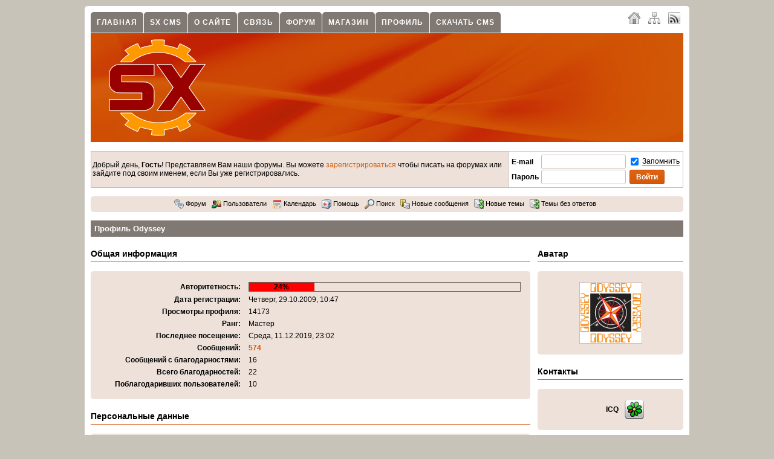

--- FILE ---
content_type: text/html; charset=UTF-8
request_url: https://www.status-x.ru/userprofile/20/1/
body_size: 6385
content:
<!DOCTYPE html PUBLIC "-//W3C//DTD XHTML 1.0 Transitional//EN" "http://www.w3.org/TR/xhtml1/DTD/xhtml1-transitional.dtd"> <html xmlns="http://www.w3.org/1999/xhtml" xml:lang="ru" lang="ru" dir="ltr"> <head> <meta http-equiv="Content-Type" content="text/html; charset=UTF-8" /> <title>Odyssey / Профиль / SX CMS - официальный сайт</title> <meta http-equiv="cache-control" content="no-cache" /> <meta http-equiv="pragma" content="no-cache" /> <meta name="keywords" content="дизайн студия, web дизайн, шаблоны сайтов cms, создать магазин, x-status, сделаю сайт, шаблон, скачать cms бесплатно, система управления веб сайтами, интернет-магазин, opensource cms, free cms, верстка шаблона, сайт любой сложности" /> <meta name="description" content="Разработка сайта. Создать магазин. Разработка и создание сайтов. Сайт любой сложности. Сделаю сайт. Верстка шаблона. Интернет-магазин. Техническая поддержка сайтов. Открытие сайта. Web-студия" /> <meta name="robots" content="index,follow" /> <meta name="publisher" content="SX" /> <meta name="generator" content="SX CMS" /> <meta name="viewport" content="width=device-width, initial-scale=1, maximum-scale=1" /> <link rel="shortcut icon" href="https://www.status-x.ru/favicon.ico" /> <link type="application/atom+xml" rel="alternate" title="SX CMS - официальный сайт" href="https://www.status-x.ru/1/rss.xml" /> <link type="application/atom+xml" rel="alternate" title="Новости" href="https://www.status-x.ru/rss/1/news.xml" /> <link type="application/atom+xml" rel="alternate" title="Статьи" href="https://www.status-x.ru/rss/1/articles.xml" /> <link type="application/atom+xml" rel="alternate" title="Форум" href="https://www.status-x.ru/rss/1/forum.xml" /> <link type="text/css" rel="stylesheet" href="https://www.status-x.ru/temp/cache/sx_cms_php_854bd2c9955163bac52aa7288f17121b.css" /> <script type="text/javascript" src="https://www.status-x.ru/temp/cache/sx_cms_php_2a49a72c536a4205b87ada332002eac8.js"></script> <script type="text/javascript">
<!-- //
$(document).ready(function() {
    $('.stip').tooltip();
    $('.colorbox').colorbox({ height: "98%", width: "90%", iframe: true });
    $('.colorbox_small').colorbox({ height: "95%", width: "80%", iframe: true });
    $('body').textcopy({ text: "Подробнее" });
    $('a').on('click focus', function() {
        $(this).blur();
    });
});
//-->
</script> </head> <body> <div id="body"> <div class="body_padding"> <div id="page_main"> <div id="startcontentcontents"> <div class="quicknavicontainer"> <div id="quicknavimenu"> <ul> <li style="margin-left: 1px"><a href="/home/1/" target="_self">Главная</a></li> <li style="margin-left: 1px"><a href="/content/3/sx-cms/1/" target="_self">SX CMS</a></li> <li style="margin-left: 1px"><a href="/imprint/" target="_self">О сайте</a></li> <li style="margin-left: 1px"><a href="/content/1/kontakt_form/1/" target="_self">Связь</a></li> <li style="margin-left: 1px"><a href="/forums/" target="_self">Форум</a></li> <li style="margin-left: 1px"><a href="/shop/1/" target="_self">Магазин</a></li> <li style="margin-left: 1px"><a href="/userlogin/" target="_self">Профиль</a></li> <li style="margin-left: 1px"><a href="/download-files/1/1/59/sx-cms-1-06/" target="_self">Скачать CMS</a></li> </ul> </div> </div> <div class="langchooser"> <a class="padding5 stip" title="Главная" href="/home/1/"><img src="/theme/standard/images/navi/home.png" alt="" class="absmiddle" /></a> <a class="padding5 stip" title="Карта сайта" href="/sitemaps/full/1/"><img src="/theme/standard/images/navi/sitemap.png" alt="" class="absmiddle" /></a> <a class="padding5 stip" title="RSS 2.0" target="_blank" href="/1/rss.xml"><img src="/theme/standard/images/navi/rss.png" alt="" class="absmiddle" /></a> </div> <div class="menuline">&nbsp;</div> <div id="header"> <a href="/home/1/"><img id="logo" src="/theme/standard/images/page/logo.png" alt="" /></a> </div> <div style="clear: both"></div> <div id="contents_forum" class="forum_content"> <script type="text/javascript">
<!-- //
$(document).ready(function() {
    $('.user_pop').colorbox({ height: "550px", width: "550px", iframe: true });
});
//-->
</script> <table width="100%" cellpadding="4" cellspacing="1" class="forum_tableborder"> <tr> <td class="forum_info_meta padding5"> Добрый день, <strong>Гость</strong>! Представляем Вам наши форумы. Вы можете <a href="/register/1/">зарегистрироваться</a> чтобы писать на форумах или зайдите под своим именем, если Вы уже регистрировались. </td> <td width="10%" nowrap="nowrap" class="forum_frame"> <div align="right"> <form method="post" action="/index.php"> <table width="100" cellpadding="0" cellspacing="1"> <tr> <td width="1%" nowrap="nowrap"><label for="login_email_r"><strong>E-mail</strong></label>&nbsp;</td> <td width="1%" nowrap="nowrap"><input class="input" type="text" name="login_email" id="login_email_r" style="width: 130px" />&nbsp;</td> <td width="1%" nowrap="nowrap"> <label> <input name="staylogged" type="checkbox" value="1" checked="checked" class="absmiddle" /> <span class="tooltip stip" title="Сохранить авторизацию">Запомнить</span> </label> </td> </tr> <tr> <td width="1%" nowrap="nowrap"><label for="login_pass_r"><strong>Пароль</strong></label>&nbsp;</td> <td width="1%" nowrap="nowrap"><input class="input" type="password" name="login_pass" id="login_pass_r" style="width: 130px" />&nbsp;</td> <td width="1%" nowrap="nowrap"><input type="submit" class="button" value="Войти" /></td> </tr> </table> <input type="hidden" name="p" value="userlogin" /> <input type="hidden" name="action" value="newlogin" /> <input type="hidden" name="backurl" value="aHR0cHM6Ly93d3cuc3RhdHVzLXgucnUvaW5kZXgucGhwP3A9dXNlciZhbXA7aWQ9MjAmYW1wO2FyZWE9MQ==" /> </form> </div> </td> </tr> </table> <br /> <div class="round"> <div class="forum_infobox"> <a title="Форум" class="stip" href="/forums/"><img src="/theme/standard/images/forums/forums_small.png" alt="" class="absmiddle" /> Форум</a>&nbsp;&nbsp; <a title="Пользователи" class="stip" href="/users/1/"><img src="/theme/standard/images/forums/users_small.png" alt="" class="absmiddle" /> Пользователи</a>&nbsp;&nbsp; <a title="Календарь" class="stip" href="/calendar/01/2026/1/public/"><img src="/theme/standard/images/forums/event.png" alt="" class="absmiddle" /> Календарь</a>&nbsp;&nbsp; <a title="Помощь" class="stip" href="/forumshelp/"><img src="/theme/standard/images/forums/help_small.png" alt="" class="absmiddle" /> Помощь</a>&nbsp;&nbsp; <a id="search_link" title="Поиск" class="stip" onclick="toggleContent('search_link', 'search_content');" href="javascript: void(0);"><img src="/theme/standard/images/forums/search_small.png" alt="" class="absmiddle" /> Поиск</a>&nbsp;&nbsp; <div id="search_content" class="status" style="display:none"> Поиск <br /> <form action="/index.php" method="get"> <input type="hidden" name="p" value="forum" /> <input type="hidden" name="action" value="xsearch" /> <input type="hidden" name="user_name" value="" /> <input name="search_post" type="hidden" value="1" /> <input name="pattern" type="text" class="input" value="" size="30" />&nbsp; <input class="button" type="submit" value="Поиск" /> </form> <br /> <img class="absmiddle" src="/theme/standard/images/forums/more.png" border="0" alt="" /> <a href="/search/">Расширенный поиск</a> </div> <a title="Новые сообщения" class="stip" href="/newest-forumsthreads/"><img src="/theme/standard/images/forums/newest_small.png" alt="" class="absmiddle" /> Новые сообщения</a>&nbsp;&nbsp; <a title="Темы за 24 часа" class="stip" href="/newest-foumsthreads/"><img src="/theme/standard/images/forums/threads_last24.png" alt="" class="absmiddle" /> Новые темы</a>&nbsp;&nbsp; <a title="Темы без ответов" class="stip" href="/threads-without-replies/"><img src="/theme/standard/images/forums/threads_last24.png" alt="" class="absmiddle" /> Темы без ответов</a>&nbsp;&nbsp; </div> </div> <br /> <div class="round"> <div class="box_innerhead_userprofile">Профиль Odyssey</div> </div> <table width="100%" cellspacing="0" cellpadding="0"> <tr> <td width="75%" valign="top"> <div class="box_innerhead">Общая информация</div> <div class="infobox"> <table width="100%" cellpadding="0" cellspacing="0"> <tr> <td width="35%" align="right" class="row_first">Авторитетность: &nbsp;</td> <td class="row_second"> <div style="width: 100%;border: 1px solid #665e58"> <div style="background-color: #F00;text-align: center;width: 24%"><strong>24%</strong></div> </div> </td> </tr> <tr> <td width="35%" align="right" class="row_first">Дата регистрации: &nbsp;</td> <td class="row_second">Четверг, 29.10.2009, 10:47</td> </tr> <tr> <td width="35%" align="right" class="row_first">Просмотры профиля: &nbsp;</td> <td class="row_second">14173</td> </tr> <tr> <td width="35%" align="right" class="row_first">Ранг: &nbsp;</td> <td class="row_second"> Мастер </td> </tr> <tr> <td width="35%" align="right" class="row_first">Последнее посещение: &nbsp;</td> <td class="row_second">Среда, 11.12.2019, 23:02</td> </tr> <tr> <td width="35%" align="right" class="row_first">Сообщений: &nbsp;</td> <td class="row_second"><a href="/user-postings/20/">574</a></td> </tr> <tr> <td width="35%" align="right" class="row_first">Сообщений с благодарностями: &nbsp;</td> <td class="row_second">16</td> </tr> <tr> <td width="35%" align="right" class="row_first">Всего благодарностей: &nbsp;</td> <td class="row_second">22</td> </tr> <tr> <td width="35%" align="right" class="row_first">Поблагодаривших пользователей: &nbsp;</td> <td class="row_second">10</td> </tr> </table> </div> <div class="box_innerhead">Персональные данные</div> <div class="infobox"> <table width="100%" cellpadding="0" cellspacing="0"> <tr> <td width="35%" align="right" class="row_first">Пол: &nbsp;</td> <td class="row_second"> Мужской </td> </tr> </table> </div> <div class="box_innerhead"><strong>Последние действия</strong></div> <div class="infobox"> <table width="100%" border="0" cellspacing="0" cellpadding="4"> <tr> <td><strong>Сообщение / <a href="/forums/">Форум</a> / <a class="stip" title="Что то как всегда все идет к тому что &quot;не делай добра...&quot;&lt;br /&gt;Сделал, поделился, помогал и вот оно уже &quot;должно&quot;&lt;br /&gt;Давайте не будем перебирать слова, смысл то я..." href="/newforum/1639/15/1/#10533">Сбор средств на обновление SX CMS 1.6 UTF</a></strong></td> <td nowrap="nowrap" align="right"><small>(Опубликовано: 13.12.17, 00:25)</small></td> </tr> <tr> <td><strong>Сообщение / <a href="/forums/">Форум</a> / <a class="stip" title="Автор: SX&lt;br /&gt;изначально не было заинтересованности&lt;br /&gt;Совершенно верно не было, и не будет у меня лично.&lt;br /&gt;Я делал под себя, говорил это открыто, с удовольствием..." href="/newforum/1639/15/1/#10531">Сбор средств на обновление SX CMS 1.6 UTF</a></strong></td> <td nowrap="nowrap" align="right"><small>(Опубликовано: 12.12.17, 23:28)</small></td> </tr> <tr> <td><strong>Сообщение / <a href="/forums/">Форум</a> / <a class="stip" title="Вот верите, честно дал бы денег, да только вот много казусов...&lt;br /&gt;О какой поддержке идет речь ... &quot;я переключился на др. проект в первом забыл как это..." href="/newforum/1639/15/1/#10529">Сбор средств на обновление SX CMS 1.6 UTF</a></strong></td> <td nowrap="nowrap" align="right"><small>(Опубликовано: 12.12.17, 22:34)</small></td> </tr> <tr> <td><strong>Сообщение / <a href="/forums/">Форум</a> / <a class="stip" title="Очередные хотелки&lt;br /&gt;- Прикрутить в ядро Let is encrypt...&lt;br /&gt;- Покупку в 1 клик&lt;br /&gt;Отредактировано Odyssey: 03.06.2017, 10:13:31" href="/newforum/1617/15/1/#10432">Let is encrypt + Покупка в 1 клик</a></strong></td> <td nowrap="nowrap" align="right"><small>(Опубликовано: 03.06.17, 10:12)</small></td> </tr> <tr> <td><strong>Сообщение / <a href="/forums/">Форум</a> / <a class="stip" title="не стал создавать новую тему, спрошу в старой.&lt;br /&gt;после переноса на VPS не работает Планировщик заданий, в админке старые даты.&lt;br /&gt;явно с правами, где какие файлы..." href="/newforum/21/15/1/#10405">Как или какой программой быстро и массово изменить разрешения на файлы и папки на хостинге</a></strong></td> <td nowrap="nowrap" align="right"><small>(Опубликовано: 10.04.17, 09:18)</small></td> </tr> <tr> <td><strong>Сообщение / <a href="/forums/">Форум</a> / <a class="stip" title="смысл то я понимаю :)&lt;br /&gt;я просто не знаю как правильно написать в структуре кода&lt;br /&gt;кстати всплыла попутная проблема - в генераторе карты сайта категории почему то..." href="/newforum/1310/15/9/#10404">CMS Status-X 1.05</a></strong></td> <td nowrap="nowrap" align="right"><small>(Опубликовано: 10.04.17, 02:23)</small></td> </tr> <tr> <td><strong>Сообщение / <a href="/forums/">Форум</a> / <a class="stip" title="короче говоря нашел, где собака зарылась&lt;br /&gt;поправил в /class/class.Navigation.php&lt;br /&gt;$l = (!empty($_REQUEST[&#039;limit&#039;]) && is_numeric($_REQUEST[&#039;limit&#039;]) &&..." href="/newforum/1310/15/9/#10402">CMS Status-X 1.05</a></strong></td> <td nowrap="nowrap" align="right"><small>(Опубликовано: 10.04.17, 02:09)</small></td> </tr> <tr> <td><strong>Сообщение / <a href="/forums/">Форум</a> / <a class="stip" title="поправлен ли баг с навигацией по магазину ?&lt;br /&gt;если в настройках выставлен вывод товаров по 10 на страницу - соответственно везде должны быть линки вида..." href="/newforum/1310/15/9/#10400">CMS Status-X 1.05</a></strong></td> <td nowrap="nowrap" align="right"><small>(Опубликовано: 10.04.17, 01:18)</small></td> </tr> </table> </div> <a name="friends"></a> <div class="box_innerhead"><strong>Список друзей</strong></div> <div class="infobox"> Показаны 0 из <a href="/userprofile/20/1/all/#friends">0 друзей</a>&nbsp;&nbsp;&nbsp;&nbsp; <br /> <br /> <table> <tr> </tr> </table> <small>Друзей пока нет...</small> </div> <div class="box_innerhead"><strong>Последние посетители</strong></div> <div class="infobox"> <table> <tr> <td width="74" height="80" valign="bottom" style="text-align: center"> <a title="MAPC2012" href="/userprofile/2904/1/"><img class="comment_avatar" src="https://www.status-x.ru/temp/cache/327f386a612b520bfe6c044c1471c429.png" alt="" border="0" /></a> <br /> <a href="/userprofile/2904/1/">MAPC2012</a> <br /> </td> <td width="74" height="80" valign="bottom" style="text-align: center"> <a title="Kurman" href="/userprofile/6/1/"><img class="comment_avatar" src="https://www.status-x.ru/temp/cache/7602c67b82735a8e43077f0df0e27f0d.jpg" alt="" border="0" /></a> <br /> <a href="/userprofile/6/1/">Kurman</a> <br /> </td> <td width="74" height="80" valign="bottom" style="text-align: center"> <a title="oleg2587" href="/userprofile/3350/1/"><img class="comment_avatar" src="https://www.status-x.ru/temp/cache/327f386a612b520bfe6c044c1471c429.png" alt="" border="0" /></a> <br /> <a href="/userprofile/3350/1/">oleg2587</a> <br /> </td> <td width="74" height="80" valign="bottom" style="text-align: center"> <a title="Axelaredz" href="/userprofile/3078/1/"><img class="comment_avatar" src="https://www.status-x.ru/temp/cache/05b92457bdcfbc4d46022eef0af2c99b.png" alt="" border="0" /></a> <br /> <a href="/userprofile/3078/1/">Axelaredz</a> <br /> </td> <td width="74" height="80" valign="bottom" style="text-align: center"> <a title="opex71" href="/userprofile/3167/1/"><img class="comment_avatar" src="https://www.status-x.ru/temp/cache/327f386a612b520bfe6c044c1471c429.png" alt="" border="0" /></a> <br /> <a href="/userprofile/3167/1/">opex71</a> <br /> </td> <td width="74" height="80" valign="bottom" style="text-align: center"> <a title="kluchick" href="/userprofile/1160/1/"><img class="comment_avatar" src="https://www.status-x.ru/temp/cache/033995eb48269f4183806ac7ce778162.gif" alt="" border="0" /></a> <br /> <a href="/userprofile/1160/1/">kluchick</a> <br /> </td> <td width="74" height="80" valign="bottom" style="text-align: center"> <a title="tramp55" href="/userprofile/3000/1/"><img class="comment_avatar" src="https://www.status-x.ru/temp/cache/85f43a6d135579632c9a68246597db0a.gif" alt="" border="0" /></a> <br /> <a href="/userprofile/3000/1/">tramp55</a> <br /> </td> <td width="74" height="80" valign="bottom" style="text-align: center"> <a title="simbo" href="/userprofile/3015/1/"><img class="comment_avatar" src="https://www.status-x.ru/temp/cache/327f386a612b520bfe6c044c1471c429.png" alt="" border="0" /></a> <br /> <a href="/userprofile/3015/1/">simbo</a> <br /> </td> </tr> </table> </div> <script type="text/javascript">
<!-- //
function galBrowser(ziel){
    var w = 680;
    var h = 650 - 20;
    var x = 0, y = 0, parameter = '';
    if (w < screen.availWidth || h < screen.availHeight) {
        x = (screen.availWidth - w - 12) / 2;
        y = (screen.availHeight - h - 104) / 2;
        if (window.opera) {
            y = 0;
        }
        if (x < 0 || y < 0) {
            x = 0;
            y = 0;
        } else {
            parameter = "width=" + w + ",height=" + h + ",";
        }
    }
    parameter += "left=" + x + ",top=" + y;
    parameter += ",menubar=no,location=no,toolbar=no,status=no";
    parameter += ",resizable=yes";
    var Fenster = window.open(ziel,"PopUp",parameter);
    if (Fenster) {
        Fenster.focus();
    }
    return !Fenster;
}
//-->
</script> <a name="gallery"></a> <div class="box_innerhead"><strong>Галерея</strong></div> <div class="infobox"> Альбомов - 0&nbsp;&nbsp;&nbsp;&nbsp;&nbsp;&nbsp;&nbsp;&nbsp;Изображений - 0 <br /> <br /> <table> <tr> </tr> </table> <small>Пока нет галерей..</small> <br /> </div> <a name="eintraege"></a> <div class="box_innerhead"><strong>Публичные сообщения Odyssey </strong></div> <div align="center"> <a href="#eintrag_neu"><img class="absmiddle" src="/theme/standard/images/page/comment_small.png" alt="" /></a> <a href="#eintrag_neu"><strong>Публичное сообщение для Odyssey</strong></a> </div> <br /> <div class="h3">Нет сообщений</div> <br /> <a name="eintrag_neu"></a> <br /> <p> Пользователь разрешил только зарегистрированным пользователям оставлять Публичные Сообщения. </p> </td> <td valign="top">&nbsp;&nbsp;&nbsp;&nbsp;</td> <td width="25%" valign="top"> <div class="box_innerhead">Аватар</div> <div class="infobox"> <table width="100%" cellpadding="0" cellspacing="0"> <tr> <td align="center" class="row_second"><img class="comment_avatar" src="https://www.status-x.ru/temp/cache/ab66272971961ad4d1269d6916a64b55.png" alt="" border="0" /></td> </tr> </table> </div> <div class="box_innerhead">Контакты</div> <div class="infobox"> <noindex> <table width="100%" cellpadding="0" cellspacing="0"> <tr> <td width="60%" align="right" class="row_first">ICQ&nbsp;</td> <td class="row_second"><a class="user_pop" href="/usercontact/icq/20/"><img border="0" src="/theme/standard/images/forums/icq.png" alt="" /></a></td> </tr> </table> </noindex> </div> </td> </tr> </table> </div> </div> <div class="clear"></div> <div class="foot"> Copyright © 2009 - 2026 <a href='http://www.status-x.ru'>SX</a> All rights reserved | Powered by <a href="http://www.status-x.ru">SX CMS</a> 1.06 UTF | <a href="/imprint/">Контакты</a> </div> </div> </div> </div> </body> </html> 